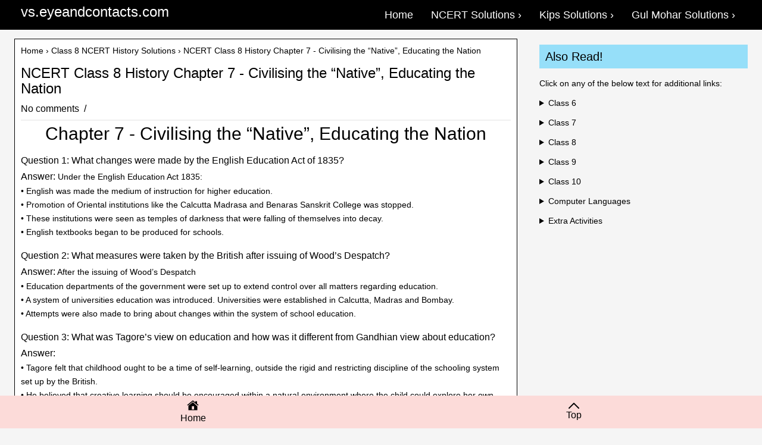

--- FILE ---
content_type: text/html; charset=UTF-8
request_url: https://vs.eyeandcontacts.com/2022/01/ncert-class-8-history-chapter-7.html
body_size: 14613
content:
<!DOCTYPE html>
<!-- This file, related code, assets, styling and indicia are copyright of vs.eyeandcontacts.com. Unauthorised reproduction in whole or in part is strictly prohibited. All rights reserved. --><html class='v2' dir='ltr' lang='en-US' xmlns='http://www.w3.org/1999/xhtml' xmlns:b='http://www.google.com/2005/gml/b' xmlns:data='http://www.google.com/2005/gml/data' xmlns:expr='http://www.google.com/2005/gml/expr'>
<head>
<link href='https://www.blogger.com/static/v1/widgets/4128112664-css_bundle_v2.css' rel='stylesheet' type='text/css'/>
<script async='async' nonce='BVLqPVzeLaCyh9T9Z1lJsw' src='https://fundingchoicesmessages.google.com/i/pub-1466309665338255?ers=1'></script><script nonce='BVLqPVzeLaCyh9T9Z1lJsw'>(function() {function signalGooglefcPresent() {if (!window.frames['googlefcPresent']) {if (document.body) {const iframe = document.createElement('iframe'); iframe.style = 'width: 0; height: 0; border: none; z-index: -1000; left: -1000px; top: -1000px;'; iframe.style.display = 'none'; iframe.name = 'googlefcPresent'; document.body.appendChild(iframe);} else {setTimeout(signalGooglefcPresent, 0);}}}signalGooglefcPresent();})();</script>
<meta content='width' name='MobileOptimized'/>
<link href='https://analytics.google.com/' rel='dns-prefetch'/>
<link href='https://fonts.googleapis.com/' rel='dns-prefetch'/>
<!-- Google Tag Manager -->
<script nonce='9DxxVwaR5Se00WGFRGE0Bndv5vXgSV'>(function(w,d,s,l,i){w[l]=w[l]||[];w[l].push({'gtm.start':
new Date().getTime(),event:'gtm.js'});var f=d.getElementsByTagName(s)[0],
j=d.createElement(s),dl=l!='dataLayer'?'&l='+l:'';j.async=true;j.src=
'https://www.googletagmanager.com/gtm.js?id='+i+dl;f.parentNode.insertBefore(j,f);
})(window,document,'script','dataLayer','GTM-MG799XB');</script>
<!-- End Google Tag Manager -->
<!-- Global site tag (gtag.js) - Google Analytics -->
<script async='async' src='https://www.googletagmanager.com/gtag/js?id=G-2TPTZN0YWP'></script>
<script nonce='kMCU8MCoSu3WYbRgxk0DxtvEqMwmbW'>
  window.dataLayer = window.dataLayer || [];
  function gtag(){dataLayer.push(arguments);}
  gtag('js', new Date());

  gtag('config', 'G-2TPTZN0YWP');
</script>
<title>NCERT Class 8 History Chapter 7 - Civilising the &#8220;Native&#8221;, Educating the Nation - vs.eyeandcontacts.com</title>
<script async='async' crossorigin='anonymous' src='https://pagead2.googlesyndication.com/pagead/js/adsbygoogle.js?client=ca-pub-1466309665338255'></script>
<meta content='b266a301f8618f8ad33bb001295fc79d' name='p:domain_verify'/>
<meta charset='UTF-8'/>
<meta content='width=device-width, initial-scale=1.0' name='viewport'/>
<meta content='text/html; charset=UTF-8' http-equiv='Content-Type'/>
<meta content='blogger' name='generator'/>
<link href='https://vs.eyeandcontacts.com/favicon.ico' rel='icon' type='image/x-icon'/>
<link href='https://vs.eyeandcontacts.com/2022/01/ncert-class-8-history-chapter-7.html' rel='canonical'/>
<link rel="alternate" type="application/atom+xml" title="vs.eyeandcontacts.com - Atom" href="https://vs.eyeandcontacts.com/feeds/posts/default" />
<link rel="alternate" type="application/rss+xml" title="vs.eyeandcontacts.com - RSS" href="https://vs.eyeandcontacts.com/feeds/posts/default?alt=rss" />
<link rel="service.post" type="application/atom+xml" title="vs.eyeandcontacts.com - Atom" href="https://www.blogger.com/feeds/8998972363429020463/posts/default" />

<link rel="alternate" type="application/atom+xml" title="vs.eyeandcontacts.com - Atom" href="https://vs.eyeandcontacts.com/feeds/9038712185563060702/comments/default" />
<!--Can't find substitution for tag [blog.ieCssRetrofitLinks]-->
<meta content='https://vs.eyeandcontacts.com/2022/01/ncert-class-8-history-chapter-7.html' property='og:url'/>
<meta content='NCERT Class 8 History Chapter 7 - Civilising the “Native”, Educating the Nation' property='og:title'/>
<meta content='vs.eyeandcontacts.com is an e-learning platform where one can acquire knowledge in various fields and get solutions to various subjects!' property='og:description'/>
<link href='https://blogger.googleusercontent.com/img/b/R29vZ2xl/AVvXsEji2aa1W00YNXb5r8i_POdDgWIFRn5mpSJbGUae1eJXtjETbd41uR8CQL7u5kuffD-bGGT2CTHDFtxMVELF92GPQFLAYNfJNh_2FynS0G-qc5aS9kExIrK-sXTNGm3XmFUUUHPwX0I3vB6MCkkpsdB-kUzOUiW-nN2EXzsuKudR5TlF4BX5LM1GfWHIbg/s1600/Logo%20VS.png' rel='apple-touch-icon-precomposed'/>
<link href='https://blogger.googleusercontent.com/img/b/R29vZ2xl/AVvXsEji2aa1W00YNXb5r8i_POdDgWIFRn5mpSJbGUae1eJXtjETbd41uR8CQL7u5kuffD-bGGT2CTHDFtxMVELF92GPQFLAYNfJNh_2FynS0G-qc5aS9kExIrK-sXTNGm3XmFUUUHPwX0I3vB6MCkkpsdB-kUzOUiW-nN2EXzsuKudR5TlF4BX5LM1GfWHIbg/s1600/Logo%20VS.png' rel='apple-touch-startup-image'/>
<meta content='yes' name='apple-mobile-web-app-capable'/>
<meta content='yes' name='mobile-web-app-capable'/>
<meta content='#96dff9' name='apple-mobile-web-app-status-bar-style'/>
<meta content='true' name='HandheldFriendly'/>
<meta content='#96dff9' name='theme-color'/>
<meta content='vs.eyeandcontacts.com' name='Author'/>
<meta content='Blogger' name='generator'/>
<meta content='index,follow' name='googlebot'/>
<meta content='website' property='og:type'/>
<meta content='https://blogger.googleusercontent.com/img/b/R29vZ2xl/AVvXsEji2aa1W00YNXb5r8i_POdDgWIFRn5mpSJbGUae1eJXtjETbd41uR8CQL7u5kuffD-bGGT2CTHDFtxMVELF92GPQFLAYNfJNh_2FynS0G-qc5aS9kExIrK-sXTNGm3XmFUUUHPwX0I3vB6MCkkpsdB-kUzOUiW-nN2EXzsuKudR5TlF4BX5LM1GfWHIbg/s1600/Logo%20VS.png' property='og:image'/>
<style id='page-skin-1' type='text/css'><!--
body{-webkit-user-select:none;-ms-user-select:none;user-select:none;background:#f5f5f5;color:#000;font:normal normal 14px Arial;line-height:1.4;margin:0;padding:0}a:link,a:visited{color:#000;text-decoration:none;outline:0}a:hover{color:#ff8400;text-decoration:none;outline:0}a img{border-width:0}a:focus{outline:1px dotted black;}#body-wrapper{margin:0;padding:50px 0 0 0;background:#f5f5f5}.section,.widget{margin:0;padding:0;line-height:1.4}.widget li,.widget ul{margin:0;padding:0;line-height:1.3}h1{font:normal normal 40px Arial}h2{font:normal normal 30px Arial}h3{font:normal normal 20px Arial}h4{font:normal normal 16px Arial}h5{font:normal normal 14px Arial}h6{font:normal normal 12px Arial}h1,h2,h3,h4,h5,h6{margin-bottom:16px;line-height:1}
/* Outer-Wrapper----------------------------------------------- */
#main-wrapper,#rsidebar-wrapper{margin:0;padding:0;word-wrap:break-word;overflow:hidden}#outer-wrapper{width:1262px;margin:0 auto;padding:0;text-align:left}#content-wrapper:after,#content-wrapper:before{content:" ";display:table}#content-wrapper:after{clear:both}#content-wrapper{padding:15px;overflow:hidden}#main-wrapper{width:845px;float:left}#rsidebar-wrapper{width:350px;float:right}
/* Header-----------------------------------------------*/
#header-wrapper{margin:10px;padding:25px;color:#fff;}#header-inner{background-position:center;margin-left:auto;margin-right:auto}#headerbleft h1{color:#fff;margin:0;padding:0;font:24px/1 Arial}#headerbleft h1 a,#headerbleft h1 a:visited{color:#fff;text-decoration:none}
/* Posts-----------------------------------------------*/
.post,.about a,.readmore a{border:1px solid #000}h2.date-header{margin:1.5em 0 .5em;display:none}.post{margin-bottom:15px;background:#fff;padding:10px}.post-title{color:#000;margin:0 0 10px;padding:0;font-family:Arial;line-height:1.1;font-size:clamp(1.5rem, 1vw, 1rem)}.post-title a,.post-title a:visited,.post-title strong{display:block;text-decoration:none;color:#000}.meta_author a:hover,.meta_categories a:hover,.meta_comments a:hover,.meta_date a:hover,.post-title a:hover,.post-title strong{color:#ff8400;text-decoration:none}.post-body{margin:0;padding:0;line-height:1.7;overflow:hidden}.post-body a{color:#4287f5;transition:.2s ease-in}.post-body a:hover{color:#ff8400;transition:.2s ease-out}.post-footer{margin:5px 0}.comment-link{margin-left:0}.post-body img{padding:3px}.postmeta-primary{line-height:1.384;font-family:Arial;font-size:clamp(1rem, 1.5vw, 1rem)}.meta_author,.meta_categories,.meta_comments,.meta_date{padding:0}.meta_author:after,.meta_categories:after,.meta_comments:after,.meta_date:after{content:"/";display:inline-block;position:relative;padding:0 .25em}.readmore a{margin-bottom:5px;float:right;font-family:Arial;color:#000;padding:6px 12px;display:inline-block;text-decoration:none;text-transform:capitalize}.about a:hover,.readmore a:hover{color:#ff8400;text-decoration:none;border:1px solid #ff8400}
/* Sidebar Content----------------------------------------------- */
.sidebarpbt{color:#000}.sidebarpbt a{color:#000;transition:.2s ease-in}.sidebarpbt a:hover{color:#ff8400;padding:0 0 0 5px;transition:.2s ease-out}.sidebarpbt h2,h3.widgettitle{padding:10px;color:#000;font-size:20px;font-family:Arial;font-weight:400;text-decoration:none;text-transform:capitalize;background:#96dff9}.sidebarpbt .widget{padding:0;color:#000}.main .widget{margin:0 0 5px;padding:0 0 2px}.main .Blog{border-bottom-width:0}.widget-container{list-style:none;margin:0 0 50px;padding:0;color:#fff}
/* FOOTER ----------------------------------------------- */
#footer-container{background:#d0e3ff}#footer{width:90%;margin:0 auto;padding:10px 0}#copyrights{color:#000;float:none;text-align:center;margin:0 0 6px}#footer-widgets-container{background:#d0e3ff;padding:20px}#footer-widgets{width:960px;margin:0 auto}.footer-widget-box{width:310px;float:left;margin-right:15px}.footer-widget-box-last{margin-right:0}#footer-widgets .widget-container{color:#fff;border:none;padding:0;background:0 0}#footer-widgets .widget-container a{color:#000;text-decoration:none;transition:.2s ease-out}#footer-widgets .widget-container a:hover{color:#2a00f7;padding:0 0 0 5px;transition:.2s ease-out}#footer-widgets h2{margin:0 0 10px;padding:9px 0 9px 10px;color:#000;border:2px dashed #000;font-size:16px;line-height:16px;font-family:Arial;font-weight:400;text-decoration:none;text-transform:capitalize}.footersec .widget{margin:0 0 15px;padding:0;color:#000}
/* Comments----------------------------------------------- */
#comments{margin-bottom:15px;border:1px solid #000;background:#fff;padding:10px}#comments h4{font-size:125%;font-weight:700;margin:1em 0}.deleted-comment{font-style:italic;color:gray}#blog-pager-newer-link{float:left}#blog-pager-older-link{float:right}#blog-pager{text-align:center}.feed-links{clear:both;line-height:2.5}
/* Profile ----------------------------------------------- */
.breadcrumb-bwrap{font-size:100%;line-height:1.4;margin-bottom:15px}
.post-iconspbt{margin:5px 0 0 0;padding:0;}
.post-locationpbt{margin:5px 0;padding:0;}
#navbar-iframe{height:0;visibility:hidden;display:none;}
.clearfix:after{content:'\0020';display:block;height:0;clear:both;visibility:hidden;overflow:hidden;}
#container,#headerbleft,#main,#main-fullwidth,#footer,.clearfix{display:block;}
.clear{clear:both;}
h1 img,h2 img,h3 img,h4 img,h5 img,h6 img{margin:0;}
table{margin-bottom:20px;width:100%;}
th{font-weight:bold;}
thead th{background:#c3d9ff;}
th,td,caption{padding:4px 10px 4px 5px;}
tr.even td{background:#e5ecf9;}
tfoot{font-style:italic;}
caption{background:#eee;}
li ul,li ol{margin:0;}
ul,ol{margin:0;padding-left:20px;}
ul{list-style-type:disc;}
ol{list-style-type:decimal;}
dl{margin:0 0 20px 0;}
dl dt{font-weight:bold;}
dd{margin-left:20px;}
blockquote{font-size:1.4em;width:60%;margin:50px auto;font-style:italic;color:#555;padding:1.2em 30px 1.2em 75px;border-left:8px solid #78c0a8;line-height:1.6;position:relative;background:#ededed}blockquote::before{font-family:Arial;content:"\201C";color:#78c0a8;font-size:4em;position:absolute;left:10px;top:-10px}blockquote::after{content:""}blockquote span{display:block;color:#333;font-style:normal;font-weight:700;margin-top:1em}
pre{margin:20px 0;white-space:pre;}
pre,code,tt{font:13px 'andale mono','lucida console',monospace;line-height:1.384;}
#search{overflow:hidden;}
.tabs-widget{list-style:none;list-style-type:none;margin:0 0 10px 0;padding:0;height:26px;}
.tabs-widget li{list-style:none;list-style-type:none;margin:0 0 0 4px;padding:0;float:left;}
.tabs-widget li:first-child{margin:0;}
.tabs-widget li a{color:#FFFFFF;padding:6px 16px;font-family:Arial;font-weight:bold;display:block;text-decoration:none;font-size:12px;line-height:12px;border:1px solid #4685C6;}
.tabs-widget li a.tabs-widget-current,.tabs-widget li a:hover{color:#fff;border:1px solid #e69c08}.tabviewsection{margin-top:10px;margin-bottom:10px}
#crosscol-wrapper{display:none;}
.tabviewsection .PopularPosts .widget-content ul li{margin:0!important;}
#search #s{font-family:inherit;}
.tabs-widget li a:hover,.tabs-widget li a.tabs-widget-current{text-decoration:none;}
div.span-1,div.span-2,div.span-3,div.span-4,div.span-5,div.span-6,div.span-7,div.span-8,div.span-9,div.span-10,div.span-11,div.span-12,div.span-13,div.span-14,div.span-15,div.span-16,div.span-17,div.span-18,div.span-19,div.span-20,div.span-21,div.span-22,div.span-23,div.span-24{float:left;margin-right:10px;}
.span-1{width:30px}.span-2{width:70px}.span-3{width:110px}.span-4{width:150px}.span-5{width:190px}.span-6{width:230px}.span-7{width:270px}.span-8{width:310px}.span-9{width:350px}.span-10{width:390px}.span-11{width:430px}.span-12{width:470px}.span-13{width:510px}.span-14{width:550px}.span-15{width:590px}.span-16{width:630px}.span-17{width:670px}.span-18{width:710px}.span-19{width:750px}.span-20{width:790px}.span-21{width:830px}.span-22{width:870px}.span-23{width:910px}.span-24,div.span-24{width:1000px;margin:0}input.span-1,textarea.span-1,input.span-2,textarea.span-2,input.span-3,textarea.span-3,input.span-4,textarea.span-4,input.span-5,textarea.span-5,input.span-6,textarea.span-6,input.span-7,textarea.span-7,input.span-8,textarea.span-8,input.span-9,textarea.span-9,input.span-10,textarea.span-10,input.span-11,textarea.span-11,input.span-12,textarea.span-12,input.span-13,textarea.span-13,input.span-14,textarea.span-14,input.span-15,textarea.span-15,input.span-16,textarea.span-16,input.span-17,textarea.span-17,input.span-18,textarea.span-18,input.span-19,textarea.span-19,input.span-20,textarea.span-20,input.span-21,textarea.span-21,input.span-22,textarea.span-22,input.span-23,textarea.span-23,input.span-24,textarea.span-24{border-left-width:1px!important;border-right-width:1px!important;padding-left:5px!important;padding-right:5px!important}input.span-1,textarea.span-1{width:18px!important}input.span-2,textarea.span-2{width:58px!important}input.span-3,textarea.span-3{width:98px!important}input.span-4,textarea.span-4{width:138px!important}input.span-5,textarea.span-5{width:178px!important}input.span-6,textarea.span-6{width:218px!important}input.span-7,textarea.span-7{width:258px!important}input.span-8,textarea.span-8{width:298px!important}input.span-9,textarea.span-9{width:338px!important}input.span-10,textarea.span-10{width:378px!important}input.span-11,textarea.span-11{width:418px!important}input.span-12,textarea.span-12{width:458px!important}input.span-13,textarea.span-13{width:498px!important}input.span-14,textarea.span-14{width:538px!important}input.span-15,textarea.span-15{width:578px!important}input.span-16,textarea.span-16{width:618px!important}input.span-17,textarea.span-17{width:658px!important}input.span-18,textarea.span-18{width:698px!important}input.span-19,textarea.span-19{width:738px!important}input.span-20,textarea.span-20{width:778px!important}input.span-21,textarea.span-21{width:818px!important}input.span-22,textarea.span-22{width:858px!important}input.span-23,textarea.span-23{width:898px!important}input.span-24,textarea.span-24{width:938px!important}.last{margin-right:0;padding-right:0;}
.last,div.last{margin-right:0;}
embed,img,object,video{max-width:100%;}
@media only screen and (max-width: 1200px) {
*,*:before,*:after{-moz-box-sizing:border-box;-webkit-box-sizing:border-box;box-sizing:border-box;}
#body-wrapper{background:none;padding:50px 0 0 0;}
#outer-wrapper{width:100%;padding:0;margin:0;}
#header-wrapper{color:#fff;padding:10px;margin:0;height:auto;}
#headerbleft{width:100%;padding:10px 0;margin:0;float:none;text-align:left;}
#headerbleft a img{margin:0 auto;padding:0 !important;}
#headerbright .widget{float:none;padding:0 !important;}
#content-wrapper{width:100%;margin:0;padding:10px;background-image:none;}
#main-wrapper{width:100%;padding:0 0 20px 0;margin:0;float:none;}
#sidebar-wrapper{width:100%;padding:0 0 20px 0;margin:0;float:none;}
#lsidebar-wrapper{width:100%;padding:0 0 20px 0;margin:0;float:none;}
#rsidebar-wrapper{width:100%;padding:0 0 20px 0;margin:0;float:none;}
#top-social-profiles{float:none;width:100%;display:block;text-align:center;height:auto;}
#topsearch{float:none;margin:10px 10px 0 10px;padding:0;}
.fp-slider,#fb-root{display:none;}
#footer{width:auto;height:auto;}
#footer-widgets{width:100%;}
.footer-widget-box{width:100%;float:none;padding:10px;margin:0;}
#header-wrapper img{height:auto;}
.post-body img{height:auto;}
#copyrights,#credits{width:100%;padding:5px 0;margin:0;display:block;float:none;text-align:center;height:auto;}
div.span-1,div.span-2,div.span-3,div.span-4,div.span-5,div.span-6,div.span-7,div.span-8,div.span-9,div.span-10,div.span-11,div.span-12,div.span-13,div.span-14,div.span-15,div.span-16,div.span-17,div.span-18,div.span-19,div.span-20,div.span-21,div.span-22,div.span-23,div.span-24{float:none;margin:0;}
.span-1,.span-2,.span-3,.span-4,.span-5,.span-6,.span-7,.span-8,.span-9,.span-10,.span-11,.span-12,.span-13,.span-14,.span-15,.span-16,.span-17,.span-18,.span-19,.span-20,.span-21,.span-22,.span-23,.span-24,div.span-24{width:100%;margin:0;padding:0;}
.last,div.last{margin:0;padding:0;}
}
@media only screen and (max-width: 320px) {
.tabs-widget{height:52px;}}
.noscript-popup{position:fixed;top:0;left:0;width:100%;background-color:rgba(0, 0, 0, 0.8);color:#fff;display:flex;justify-content:center;align-items:center;font-size:1.5em;z-index:999;height:100%;}.noscript-popup p{padding:25px;text-align:center;background: rgba(0, 0, 0, 0.5);border-radius: 20px;}
nav{z-index:99999;width:100%;background:#000;top:0;position:fixed}nav .wrapper{position:relative;padding:0 30px 0 0;height:50px;margin:auto;display:flex;align-items:center;justify-content:space-between}.wrapper .nav-links{display:inline-flex}.nav-links li{list-style:none}.nav-links li main{color:#fff;text-decoration:none;font-size:18px;padding:15px;cursor:pointer}
.nav-links li a{color:#fff;text-decoration:none;font-size:18px;padding:15px;cursor:pointer}
.nav-links li main:hover{color:#96dff9}.nav-links .mobile-item{display:none}.nav-links .drop-menu{position:absolute;background:#242526;width:180px;line-height:45px;top:85px;opacity:0;visibility:hidden}.nav-links li:hover .drop-menu,.nav-links li:hover .mega-box{transition:all .3s ease;top:50px;opacity:1;visibility:visible;z-index:9999}.drop-menu li a{display:block;padding:0 0 0 15px;border-radius:0}.mega-box{position:absolute;left:0;width:100%;padding:0 30px;top:85px;opacity:0;visibility:hidden}.mega-box .content{background:#242526;padding:25px 20px;display:flex;width:90%;justify-content:space-between}a,img{-webkit-user-drag:none;-khtml-user-drag:none;-moz-user-drag:none;-o-user-drag:none;user-drag:none}.mega-box .content .row{width:calc(25% - 30px);line-height:45px}.content .row img{width:100%;height:100%;object-fit:cover}.content .row header{color:#fff000;font-size:20px}.content .row .mega-links{margin-left:-40px;border-left:1px solid rgba(255,255,255,.3)}.row .mega-links li{padding:0 20px}.row .mega-links li a{padding:0;padding:0 20px;color:#ffffff;font-size:18px;display:block}.row .mega-links li a:hover{color:#96dff9}.wrapper .btn{color:#fff;font-size:20px;cursor:pointer;display:none}.wrapper .btn.close-btn{position:absolute;right:30px;top:10px}@media screen and (max-width:970px){.wrapper .btn{display:block}.wrapper .nav-links{position:fixed;height:100vh;width:90%;max-width:350px;z-index:9999;top:0;left:-100%;background:#242526;display:block;padding:50px 10px;line-height:50px;overflow-y:auto;transition:all .3s ease}#menu-btn:checked~.nav-links{left:0}#menu-btn:checked~.btn.menu-btn{display:none}#close-btn:checked~.btn.menu-btn{display:block}.nav-links li{margin:15px 10px}.nav-links li a{padding:0 20px;display:block;font-size:20px}.nav-links .drop-menu{position:static;opacity:1;top:65px;visibility:visible;padding-left:20px;width:100%;max-height:0;overflow:hidden;transition:all .3s ease}#gulmohar:checked~.drop-menu,#ncert:checked~.drop-menu,#showMega:checked~.mega-box{max-height:100%}.nav-links .desktop-item{display:none}.nav-links .mobile-item{display:block;color:#f2f2f2;font-size:20px;padding-left:20px;cursor:pointer;border-radius:5px;transition:all .3s ease}.nav-links .mobile-item:hover{background:#3a3b3c}.drop-menu li{margin:0}.drop-menu li a{border-radius:5px;font-size:18px}.mega-box{position:static;top:65px;opacity:1;visibility:visible;padding:0 20px;max-height:0;overflow:hidden;transition:all .3s ease}.mega-box .content{flex-direction:column;padding:20px 20px 0 20px}.mega-box .content .row{width:100%;margin-bottom:15px;border-top:1px solid rgba(255,255,255,.3)}.mega-box .content .row:nth-child(1){border-top:0}.content .row .mega-links{border-left:0;padding-left:15px}.row .mega-links li{margin:0}.content .row header{font-size:19px}}nav input{display:none}.nav-arrow::after{content:"\203A"}@media screen and (prefers-reduced-motion:no-preference){html{scroll-behavior:smooth}}
.element{position: sticky;bottom: 0;width: 100%;height: 55px;background-color: #fcdbd9;display: flex;overflow-x: auto;z-index:999}.element__link {display: flex;flex-direction: column;align-items: center;justify-content: center;flex-grow: 1;white-space: nowrap;font-size: 16px;color: #000;text-decoration: none;}.element__link:hover {cursor:pointer}
img{pointer-events: none}
.NewContainer{height:200px;width:100%;padding:50px 40px 0px 40px;}
.about a{margin-bottom:5px;float:left;font-family:Arial;color:#000;padding:6px 12px;display:inline-block;text-decoration:none;text-transform:capitalize}
.status-msg-wrap {font-size: 1em;width: 100%;margin: 10px auto;position: relative;}.status-msg-border {width: 100%;position: relative}.status-msg-body {text-align: left;padding: 10px;width: 100%;position: absolute;background:transparent;}.status-msg-bg {width: 100%;position: relative;padding:10px;}.status-msg-hidden {visibility: hidden;padding: .3em 0}.status-msg-wrap a {text-decoration: underline;padding:0}

--></style>
<!--[if lte IE 8]> <style type='text/css'> #search{background-position:99% 20%;height:16px;} .fp-slider {height:300px;} .fp-nav {display:none;} </style> <![endif]-->
<include expiration='7d' path='*.css'></include>
<include expiration='7d' path='*.js'></include>
<include expiration='3d' path='*.gif'></include>
<include expiration='3d' path='*.jpeg'></include>
<include expiration='3d' path='*.jpg'></include>
<include expiration='3d' path='*.png'></include>
<!-- New code for <meta content='thu, 30 jun 2022 00:00:00 GMT' http-equiv='expires'/> -->
<meta content='max-age=0' http-equiv='cache-control'/>
<meta content='no-cache' http-equiv='cache-control'/>
<meta content='0' http-equiv='expires'/>
<meta content='Tue, 31 Dec 2024 0:00:00 GMT' http-equiv='expires'/>
<meta content='no-cache' http-equiv='pragma'/>
<!-- New code ends -->
<meta content='ca-host-pub-1466309665338255' name='google-adsense-platform-account'/>
<meta content='blogspot.com' name='google-adsense-platform-domain'/>
<link href='https://www.blogger.com/dyn-css/authorization.css?targetBlogID=8998972363429020463&amp;zx=2a3e1965-9c73-46c2-b2f5-288540157ae0' media='none' onload='if(media!=&#39;all&#39;)media=&#39;all&#39;' rel='stylesheet'/><noscript><link href='https://www.blogger.com/dyn-css/authorization.css?targetBlogID=8998972363429020463&amp;zx=2a3e1965-9c73-46c2-b2f5-288540157ae0' rel='stylesheet'/></noscript>
<meta name='google-adsense-platform-account' content='ca-host-pub-1556223355139109'/>
<meta name='google-adsense-platform-domain' content='blogspot.com'/>

<script async src="https://pagead2.googlesyndication.com/pagead/js/adsbygoogle.js?client=ca-pub-1466309665338255&host=ca-host-pub-1556223355139109" crossorigin="anonymous"></script>

<!-- data-ad-client=ca-pub-1466309665338255 -->

<link rel="stylesheet" href="https://fonts.googleapis.com/css2?display=swap&family=Roboto"></head>
<body>
<!-- Google Tag Manager (noscript) -->
<noscript><iframe height='0' src='https://www.googletagmanager.com/ns.html?id=GTM-MG799XB' style='display:none;visibility:hidden' width='0'></iframe></noscript>
<!-- End Google Tag Manager (noscript) -->
<noscript><div class='noscript-popup'><p>Your Javascript is disabled!<br/>It looks like JavaScript is off. Flip that switch to bring the site to life!</p></div></noscript>
<script>
//<![CDATA[
document.addEventListener("keydown",function(e){e.ctrlKey&&67==e.which&&e.preventDefault(),e.ctrlKey&&86==e.which&&e.preventDefault(),e.ctrlKey&&73==e.which&&e.preventDefault(),e.ctrlKey&&80==e.which&&e.preventDefault(),e.ctrlKey&&82==e.which&&e.preventDefault(),e.ctrlKey&&85==e.which&&e.preventDefault(),e.ctrlKey&&86==e.which&&e.preventDefault()});

document.addEventListener("contextmenu",e=>{e.preventDefault()});
//]]>
</script>
<nav>
<div class='wrapper'>
<div id='header-wrapper'>
<div class='header section' id='headerbleft' name='Header'><div class='widget Header' data-version='1' id='Header1'>
<div id='header-inner'>
<div class='titlewrapper'>
<h1 class='title'>
<a href='https://vs.eyeandcontacts.com/'>vs.eyeandcontacts.com</a>
</h1>
</div>
<div class='descriptionwrapper'>
<p class='description'><span>
</span></p>
</div>
</div>
</div></div>
<div style='clear:both;'></div>
</div>
<input id='menu-btn' name='slider' type='radio'/><input id='close-btn' name='slider' type='radio'/><ul class='nav-links'><label class='btn close-btn' for='close-btn'>&#215;</label>
<li><main href='https://vs.eyeandcontacts.com/'>Home</main></li>
<li><main class='desktop-item'>NCERT Solutions&#160;<span class='nav-arrow'></span></main>
<input id='ncert' type='checkbox'/>
<label class='mobile-item' for='ncert'>NCERT Solutions&#160;<span class='nav-arrow'></span></label>
<ul class='drop-menu'><li><a href='/2022/05/class-6-solutions.html'>Class 6</a></li><li><a href='#'>Class 7</a></li><li><a href='#'>Class 8</a></li><li><a href='/2022/06/class-9-solutions.html'>Class 9</a></li><li><a href='#'>Class 10</a></li></ul></li><li><main class='desktop-item'>Kips Solutions&#160;<span class='nav-arrow'></span></main><input id='showMega' type='checkbox'/><label class='mobile-item' for='showMega'>Kips Solutions&#160;<span class='nav-arrow'></span></label><div class='mega-box'><div class='content'><div class='row'><header>IT Beans</header><ul class='mega-links'><li><a href='/2021/11/kips-class-6-computer-solutions.html'>Class 6</a></li><li><a href='/2021/03/kips-class-7-computer-solutions.html'>Class 7</a></li><li><a href='/2022/05/kips-class-8-it-beans-solutions.html'>Class 8</a></li></ul></div><div class='row'><header>Cyber Beans</header><ul class='mega-links'><li><a href='/2022/04/kips-class-6-cyber-beans-solutions.html'>Class 6</a></li><li><a href='/2022/04/kips-class-7-cyber-beans-solutions.html'>Class 7</a></li><li><a href='/2022/06/kips-class-8-cyber-beans-solutions.html'>Class 8</a></li></ul></div><div class='row'><header>Cyber Apps</header><ul class='mega-links'><li><a href='/2022/05/kips-class-6-cyber-apps-solutions.html'>Class 6</a></li><li><a href='/2022/04/kips-class-7-cyber-apps-solutions.html'>Class 7</a></li><li></li></ul></div><div class='row'><header>Artificial Intelligence</header><ul class='mega-links'><li><a href='/2021/06/kips-class-8-artificial-intelligence.html'>Class 8</a></li><li><a href='/2021/06/kips-class-9-artificial-intelligence.html'>Class 9</a></li><li><a href='/2021/06/kips-class-10-artificial-intelligence.html'>Class 10</a></li></ul></div></div></div></li><li><main class='desktop-item'>Gul Mohar Solutions&#160;<span class='nav-arrow'></span></main>
<input id='gulmohar' type='checkbox'/><label class='mobile-item' for='gulmohar'>Gul Mohar Solutions&#160;<span class='nav-arrow'></span></label><ul class='drop-menu'><li><a href='/2021/11/gul-mohar-english-class-6-solutions.html'>Class 6</a></li><li><a href='/2021/06/gul-mohar-english-class-7-solutions.html'>Class 7</a></li><li><a href='/2021/06/gul-mohar-english-class-8-solutions.html'>Class 8</a></li></ul></li></ul><label class='btn menu-btn' for='menu-btn'><span>&#8801;</span></label></div></nav>
<div id='body-wrapper'>
<div id='outer-wrapper'>
<div style='clear:both;'></div>
<div style='clear:both;'></div>
<div id='content-wrapper'>
<div id='crosscol-wrapper' style='text-align:center'>
<div class='crosscol no-items section' id='crosscol'></div>
</div>
<noscript><style>body{overflow:hidden;}</style></noscript>
<div id='main-wrapper'>
<div class='sitecontentarea section' id='sitecontentarea' name='Blog'><div class='widget Blog' data-version='1' id='Blog1'>
<div class='blog-posts hfeed'>

          <div class="date-outer">
        

          <div class="date-posts">
        
<div class='post-outer'>
<meta content='summary_large_image' name='twitter:card'/>
<meta content='@EducationWithVS' name='twitter:site'/>
<meta content='NCERT Class 8 History Chapter 7 - Civilising the “Native”, Educating the Nation' name='twitter:title'/>
<meta content='Chapter 7 - Civilising the “Native”, Educating the Nation Question 1: What changes were made by the English Education Act of 1835? Answer:  ...' name='twitter:description'/>
<meta content='blogger.googleusercontent.com/img/b/R29vZ2xl/AVvXsEji2aa1W00YNXb5r8i_POdDgWIFRn5mpSJbGUae1eJXtjETbd41uR8CQL7u5kuffD-bGGT2CTHDFtxMVELF92GPQFLAYNfJNh_2FynS0G-qc5aS9kExIrK-sXTNGm3XmFUUUHPwX0I3vB6MCkkpsdB-kUzOUiW-nN2EXzsuKudR5TlF4BX5LM1GfWHIbg/s1600/Logo%20VS.png' name='twitter:image:src'/>
<div class='wrapfullpost'>
<div class='post hentry'>
<a name='9038712185563060702'></a>
<div class='breadcrumb-bwrap'>
<a href='https://vs.eyeandcontacts.com/'>Home</a> &#8250;
<a href='https://vs.eyeandcontacts.com/search/label/Class%208%20NCERT%20History%20Solutions' rel='tag'>Class 8 NCERT History Solutions</a>
 &#8250; 
NCERT Class 8 History Chapter 7 - Civilising the &#8220;Native&#8221;, Educating the Nation
</div>
<h2 class='post-title entry-title' itemprop='headline'>
<a href='https://vs.eyeandcontacts.com/2022/01/ncert-class-8-history-chapter-7.html'>NCERT Class 8 History Chapter 7 - Civilising the &#8220;Native&#8221;, Educating the Nation</a>
</h2>
<div class='post-header-line-1'></div>
<div class='postmeta-primary'>
<span class='meta_comments'>
<a class='comment-link' href='https://vs.eyeandcontacts.com/2022/01/ncert-class-8-history-chapter-7.html#comment-form' onclick=''>
No comments
</a>
</span>
</div>
<hr style='border:1px #f0f0f0 solid;'/>
<div class='post-body entry-content' id='post-body-9038712185563060702'>
<h2 style="text-align: center;">Chapter 7 - Civilising the &#8220;Native&#8221;, Educating the Nation<br /></h2><p><span style="font-size: medium;">Question 1: What changes were made by the English Education Act of 1835?<br />Answer:</span> Under the English Education Act 1835:<br />&#8226; English was made the medium of instruction for higher education.<br />&#8226; Promotion of Oriental institutions like the Calcutta Madrasa and Benaras Sanskrit College was stopped.<br />&#8226; These institutions were seen as temples of darkness that were falling of themselves into decay.<br />&#8226; English textbooks began to be produced for schools.</p><p><span style="font-size: medium;">Question 2: What measures were taken by the British after issuing of Wood&#8217;s Despatch?<br />Answer:</span> After the issuing of Wood&#8217;s Despatch<br />&#8226; Education departments of the government were set up to extend control over all matters regarding education.<br />&#8226; A system of universities education was introduced. Universities were established in Calcutta, Madras and Bombay.<br />&#8226; Attempts were also made to bring about changes within the system of school education.</p><p><span style="font-size: medium;">Question 3: What was Tagore&#8217;s view on education and how was it different from Gandhian view about education?<br />Answer:</span><br />&#8226; Tagore felt that childhood ought to be a time of self-learning, outside the rigid and restricting discipline of the schooling system set up by the British.<br />&#8226; He believed that creative learning should be encouraged within a natural environment where the child could explore her own thoughts and desires.<br />&#8226; However, his views were different from Gandhiji in several aspects. Gandhiji was highly critical of western civilisation and its worship of machines and technology whereas Tagore wanted to combine the elements of science and technology along with art, music and dance.</p><p><span style="font-size: medium;">Question 4: Describe Tagore&#8217;s abode of peace in brief.<br />Answer:</span> Santiniketan - Tagore&#8217;s abode of peace was established in 1901.<br />&#8226; During his childhood Tagore found his school like a prison - suffocating and oppressive. The experience of his school days shaped his ideas of education.<br />&#8226; So, he chose to set up his school within a natural environment, 100 kilometres away from Calcutta where children could cultivate their natural creativity living in harmony with nature.</p><p><span style="font-size: medium;">Question 5: Why did William Jones feel the need to study Indian history, philosophy and law?<br />Answer:</span><br />&#8226; William Jones came to represent a particular attitude towards India. He shared a deep respect for ancient cultures, both of India and of the West.<br />&#8226; Jones and Colebrooke felt that India had attained its glory in the ancient past. It declined later on. In order to understand India, it was necessary to discover the sacred and legal texts produced in the past.<br />&#8226; These texts would reveal the ideas and laws of Hindus and Muslims and would form the basis of future development.<br />&#8226; Jones and Colebrooke believed that their project would help the British learn from Indian culture. Indians would also rediscover their own heritage.<br />&#8226; In this way the British would become guardians and masters of Indian culture.</p><p><span style="font-size: medium;">Question 6: Why did James Mill and Thomas Macaulay think that European education was essential in India?<br />Answer:</span><br />&#8226; James Mill and Thomas Macaulay felt that knowledge of the East was full of errors and unscientific thought.<br />&#8226; The knowledge of English would allow Indians to read some of the finest literature the world had produced.<br />&#8226; They also felt that the aim of education should be to teach what was useful and practical.<br />&#8226; So Indians should be made familiar with the scientific and technical advances that the west had made rather than with the poetry and sacred literature of the Orient.<br />&#8226; The teaching of English could thus be a way of civilising people, changing their tastes, values and cultures.</p><p><span style="font-size: medium;">Question 7: Why did Mahatma Gandhi want to teach children handicrafts?<br />Answer:</span><br />&#8226; According to Mahatma Gandhi, Western Education focused on reading and writing rather than oral knowledge.<br />&#8226; He argued that education ought to develop a person&#8217;s mind and soul. <br />&#8226; Literacy or simply learning to read and write by itself did not count as education. <br />&#8226; People had to work with their hands, learn a craft and know how various things operated.<br />&#8226; Learning handicraft would develop their minds and their capacity to understand.&nbsp; This would also enable them to know how different things operated.</p><p><span style="font-size: medium;">Question 8: Why did Mahatma Gandhi think that English education had enslaved Indians?<br />Answer:</span><br />&#8226; According to Mahatma Gandhi, colonial education created a sense of inferiority in the minds of Indians.<br />&#8226; He said it made them see Western civilisation as superior which destroyed the pride they had in their own culture.<br />&#8226; Mahatma Gandhi wanted an education that could help Indians recover their sense of dignity and self-respect and favoured the teaching in vernacular languages.<br />&#8226; According to him education in English crippled Indians and distanced them from their own social surrounding and made them &#8220;strangers in their own lands&#8221;.<br />&#8226; He was against the western education which valued text books rather than lived experience and practical knowledge.</p>
<div style='clear: both;'></div>
</div>
<div class='related-postbwrap' id='bpostrelated-post'></div>
<div style='clear: both;'></div>
</div>
</div>
<div class='blog-pager' id='blog-pager'>
<span id='blog-pager-newer-link'>
<a class='blog-pager-newer-link' href='https://vs.eyeandcontacts.com/2022/01/kips-class-8-ai-unit-2-relate-worksheet.html' id='Blog1_blog-pager-newer-link'>&#8249;&#160;Next post</a>
</span>
<span id='blog-pager-older-link'>
<a class='blog-pager-older-link' href='https://vs.eyeandcontacts.com/2022/01/ncert-class-8-civics-chapter-7.html' id='Blog1_blog-pager-older-link'>Previous post&#160;&#8250;</a>
</span>
<a class='home-link' href='https://vs.eyeandcontacts.com/'>Home</a>
</div>
<div class='clear'></div>
<div class='comments' id='comments'>
<a name='comments'></a>
<h4>No comments:</h4>
<div id='Blog1_comments-block-wrapper'>
<dl class='avatar-comment-indent' id='comments-block'>
</dl>
</div>
<p class='comment-footer'>
<div class='comment-form'>
<a name='comment-form'></a>
<h4 id='comment-post-message'>Post a Comment</h4>
<p>
</p>
<a href='https://www.blogger.com/comment/frame/8998972363429020463?po=9038712185563060702&hl=en&saa=85391&origin=https://vs.eyeandcontacts.com' id='comment-editor-src'></a>
<iframe allowtransparency='true' class='blogger-iframe-colorize blogger-comment-from-post' frameborder='0' height='410px' id='comment-editor' name='comment-editor' src='' width='100%'></iframe>
<script src='https://www.blogger.com/static/v1/jsbin/2841073395-comment_from_post_iframe.js' type='text/javascript'></script>
<script nonce='8OLNEw2SmGboqfHs6TMCplZ4dDujKh' type='text/javascript'>
      BLOG_CMT_createIframe('https://www.blogger.com/rpc_relay.html');
    </script>
</div>
</p>
</div>
</div>

        </div></div>
      
</div>
</div></div>
</div>
<div id='rsidebar-wrapper'>
<div style='clear:both;'></div>
<div style='clear:both;'></div>
<div class='sidebarpbt no-items section' id='rsidebartop' name='Top Sidebar'></div>
<div style='clear:both;'></div>
<div class='widget-container'>
<div class='tabviewsection'>
<div class='tabs-widget-content tabs-widget-content-widget-themater_tabs-1432447472-id' id='widget-themater_tabs-1432447472-id1'>
<div class='sidebarpbt section' id='sidebartab1' name='Tab 1'><div class='widget HTML' data-version='1' id='HTML1'>
<h2 class='title'>Also read!</h2>
<div class='widget-content'>
<p>Click on any of the below text for additional links:</p><p><details><summary style='cursor:pointer;'>Class 6</summary><p>&#8594; <a href="/search/label/Class%206%20Kips%20IT%20Beans%20Solutions" target="_blank">Class 6 Computer Kips Solutions</a><br />&#8594; <a href="/search/label/Class%206%20Gul%20Mohar%20English%20Solutions">Class 6 Gul Mohar English Solutions</a><br />&#8594; Class 6 Map Pointing Solutions<br />&#8594; <a href="/search/label/Class%206%20NCERT%20Civics%20Solutions">Class 6 NCERT Civics Solutions</a><br />&#8594; <a href="/search/label/Class%206%20NCERT%20Geography%20Solutions">Class 6 NCERT Geography Solutions</a><br />&#8594; <a href="/search/label/Class%206%20NCERT%20History%20Solutions">Class 6 NCERT History Solutions</a><br />&#8594; <a href="/search/label/Class%206%20NCERT%20Maths%20Solutions">Class 6 NCERT Maths Solutions</a><br />&#8594; <a href="/search/label/Class%206%20NCERT%20Science%20Solutions">Class 6 NCERT Science Solutions</a><br /></p></details></p><p><details><summary style='cursor:pointer;'>Class 7</summary><p>&#8594; <a href="/search/label/Class%207%20Kips%20IT%20Beans%20Solutions" target="_blank">Class 7 Computer Kips Solutions</a><br />&#8594; <a href="/search/label/Class%207%20Gul%20Mohar%20English%20Solutions">Class 7 Gul Mohar English Solutions</a><br />&#8594; <a href="/search/label/English%20Grammar%20Class%207">English Grammar Class 7</a><br />&#8594; <a href="/search/label/English Writing Skills Class 7">English Writing Skills Class 7</a><br />&#8594; <a href="/search/label/Class%207%20Map%20Pointing%20Solutions">Class 7 Map Pointing Solutions</a><br />&#8594; <a href="/search/label/Class%207%20NCERT%20Civics%20Solutions">Class 7 NCERT Civics Solutions</a><br />&#8594; <a href="/search/label/Class%207%20NCERT%20Civics%20Notes">Class 7 NCERT Civics Notes</a><br />&#8594; <a href="/search/label/Class%207%20NCERT%20Civics%20Extra%20Questions">Class 7 NCERT Civics Extra Questions</a><br />&#8594; <a href="/search/label/Class%207%20NCERT%20Geography%20Solutions">Class 7 NCERT Geography Solutions</a><br />&#8594; <a href="/search/label/Class%207%20NCERT%20Geography%20Notes">Class 7 NCERT Geography Notes</a><br />&#8594; <a href="/search/label/Class%207%20NCERT%20Geography%20Extra%20Questions">Class 7 NCERT Geography Extra Questions</a><br />&#8594; <a href="/search/label/Class%207%20NCERT%20History%20Solutions">Class 7 NCERT History Solutions</a><br />&#8594; <a href="/search/label/Class%207%20NCERT%20History%20Notes">Class 7 NCERT History Notes</a><br />&#8594; <a href="/search/label/Class%207%20NCERT%20History%20Extra%20Questions">Class 7 NCERT History Extra Questions</a><br />&#8594; <a href="/search/label/Class%207%20NCERT%20Maths%20Solutions">Class 7 NCERT Maths Solutions</a><br />&#8594; <a href="/search/label/Class%207%20NCERT%20Science%20Solutions">Class 7 NCERT Science Solutions</a><br />&#8594; <a href="/search/label/Class%207%20NCERT%20Science%20Notes">Class 7 NCERT Science Notes</a><br />&#8594; <a href="/search/label/Class%207%20NCERT%20Science%20Extra%20Questions">Class 7 NCERT Science Extra Questions</a></p></details></p><p><details><summary style='cursor:pointer;'>Class 8</summary><p>&#8594; <a href="/search/label/Class%208%20Kips%20Artificial%20Intelligence%20Solutions">Class 8 Kips Artificial Intelligence Solutions</a><br />&#8594; <a href="/search/label/Class%208%20Gul%20Mohar%20English%20Solutions">Class 8 Gul Mohar English Solutions</a><br />&#8594; <a href="/search/label/English%20Grammar%20Class%208">English Grammar Class 8</a><br />&#8594; <a href="/search/label/English%20Writing%20Skills%20Class%208">English Writing Skills Class 8</a><br />&#8594; <a href="/search/label/Class%208%20Map%20Pointing%20Solutions">Class 8 Map Pointing Solutions</a><br />&#8594; <a href="/search/label/Class%208%20NCERT%20Civics%20Solutions">Class 8 NCERT Civics Solutions</a><br />&#8594; <a href="/search/label/Class%208%20NCERT%20Civics%20Notes">Class 8 NCERT Civics Notes</a><br />&#8594; <a href="/search/label/Class%208%20NCERT%20Civics%20Extra%20Questions">Class 8 NCERT Civics Extra Questions</a><br />&#8594; <a href="/search/label/Class%208%20NCERT%20Geography%20Solutions">Class 8 NCERT Geography Solutions</a><br />&#8594; <a href="/search/label/Class%208%20NCERT%20Geography%20Notes">Class 8 NCERT Geography Notes</a><br />&#8594; <a href="/search/label/Class%208%20NCERT%20Geography%20Extra%20Questions">Class 8 NCERT Geography Extra Questions</a><br />&#8594; <a href="/search/label/Class%208%20NCERT%20History%20Solutions">Class 8 NCERT History Solutions</a><br />&#8594; <a href="/search/label/Class%208%20NCERT%20History%20Notes">Class 8 NCERT History Notes</a><br />&#8594; <a href="/search/label/Class%208%20NCERT%20History%20Extra%20Questions">Class 8 NCERT History Extra Questions</a><br />&#8594; <a href="/search/label/Class%208%20NCERT%20Maths%20Solutions">Class 8 NCERT Maths Solutions</a><br />&#8594; <a href="/search/label/Class%208%20NCERT%20Science%20Solutions">Class 8 NCERT Science Solutions</a><br />&#8594; <a href="/search/label/Class%208%20NCERT%20Science%20Notes">Class 8 NCERT Science Notes</a><br />&#8594; <a href="/search/label/Class%208%20NCERT%20Science%20Extra%20Questions">Class 8 NCERT Science Extra Questions</a><br />&#8594; <a href="/search/label/Class%208%20NCERT%20Science%20Exemplar">Class 8 NCERT Science Exemplar</a><br />&#8594; <a href="/search/label/Class%208%20NCERT%20Science%20MCQs">Class 8 NCERT Science MCQs</a></p></details></p><p><details><summary style='cursor:pointer;'>Class 9</summary><p>&#8594; <a href="/search/label/Class%209%20Kips%20Artificial%20Intelligence%20Solutions">Class 9 Kips Artificial Intelligence Solutions</a><br />&#8594; <a href="/search/label/Class%209%20Map%20Pointing%20Solutions">Class 9 Map Pointing Solutions</a><br />&#8594; <a href="/search/label/Class%209%20NCERT%20Civics%20Solutions">Class 9 NCERT Civics Solutions</a><br />&#8594; <a href="/search/label/Class%209%20NCERT%20Geography%20Solutions">Class 9 NCERT Geography Solutions</a><br />&#8594; <a href="/search/label/Class%209%20NCERT%20History%20Solutions">Class 9 NCERT History Solutions</a><br />&#8594; <a href="/search/label/Class%209%20NCERT%20Maths%20Solutions">Class 9 NCERT Maths Solutions</a><br />&#8594; <a href="/search/label/Class%209%20NCERT%20Science%20Solutions">Class 9 NCERT Science Solutions</a></p></details></p><p><details><summary style='cursor:pointer;'>Class 10</summary><p>&#8594; <a href="/search/label/Class%2010%20Kips%20Artificial%20Intelligence%20Solutions">Class 10 Kips Artificial Intelligence Solutions</a><br />&#8594; <a href="/search/label/Class%2010%20NCERT%20English%20Solutions">Class 10 NCERT English Solutions</a><br />&#8594; Class 10 Map Pointing Solutions<br />&#8594; <a href="/search/label/Class%2010%20NCERT%20Civics%20Solutions">Class 10 NCERT Civics Solutions</a><br />&#8594; <a href="/search/label/Class%2010%20NCERT%20Civics%20Notes">Class 10 NCERT Civics Notes</a><br />&#8594; <a href="/search/label/Class%2010%20NCERT%20Civics%20Extra%20Questions">Class 10 NCERT Civics Extra Questions</a><br />&#8594; <a href="/search/label/Class%2010%20NCERT%20Geography%20Solutions">Class 10 NCERT Geography Solutions</a><br />&#8594; <a href="/search/label/Class%2010%20NCERT%20Geography%20Notes">Class 10 NCERT Geography Notes</a><br />&#8594; <a href="/search/label/Class%2010%20NCERT%20Geography%20Extra%20Questions">Class 10 NCERT Geography Extra Questions</a><br />&#8594; <a href="/search/label/Class%2010%20NCERT%20History%20Solutions">Class 10 NCERT History Solutions</a><br />&#8594; Class 10 NCERT History Notes<br />&#8594; <a href="/search/label/Class%2010%20NCERT%20History%20Extra%20Questions">Class 10 NCERT History Extra Questions</a><br />&#8594; <a href="/search/label/Class%2010%20NCERT%20Maths%20Solutions">Class 10 NCERT Maths Solutions</a><br />&#8594; <a href="/search/label/Class%2010%20NCERT%20Science%20Solutions">Class 10 NCERT Science Solutions</a><br />&#8594; <a href="/search/label/Class%2010%20NCERT%20Science%20Notes">Class 10 NCERT Science Notes</a><br />&#8594; <a href="/search/label/Class%2010%20NCERT%20Science%20Extra%20Questions">Class 10 NCERT Science Extra Questions</a></p></details></p><p><details><summary style='cursor:pointer;'>Computer Languages</summary><p>&#8594; <a href="/search/label/Python%20Basics">Python Basics</a></p></details></p><p><details><summary style='cursor:pointer;'>Extra Activities</summary><p>&#8594; <a href="/search/label/Extra Activities">Extra Activities</a></p><p>Extra Knowledge</p><p>&#8594; <a href="/search/label/Extra%20Information">Extra Information</a><br />&#8594; <a href="/search/label/General%20Knowledge">General Knowledge</a><br />&#8594; <a href="/search/label/Historical%20Places%20in%20India">Historical Places in India</a><br />&#8594; <a href="/search/label/Latest%20technology">Latest technology</a><br />&#8594; <a href="/search/label/Physical%20Sciences">Physical Sciences</a><br />&#8594; <a href="/search/label/Facts">Facts</a></p><p>&#8226; Mathematics quick links<br />&#8594; <a href="/search/label/Mathematical%20Terms">Mathematical Terms</a><br />&#8594; <a href="/search/label/Maths%20Tricks">Maths Tricks</a><br /></p></details></p></div>
<div class='clear'></div>
</div></div></div></div></div>
<div style='height:5px;clear:both;'></div>
<div class='sidebarpbt no-items section' id='sidebarright' name='Main Sidebar'></div>
</div></div></div></div>
<div style='clear:both;'></div>
<div class='element'>
<a class='element__link' href='https://vs.eyeandcontacts.com/' title='Back to website!'><svg fill='#000000' height='20px' viewBox='0 0 64 64' width='20px' xmlns='http://www.w3.org/2000/svg'>
<path d='M 32 3 L 1 28 L 1.4921875 28.654297 C 2.8591875 30.477297 5.4694688 30.791703 7.2304688 29.345703 L 32 9 L 56.769531 29.345703 C 58.530531 30.791703 61.140812 30.477297 62.507812 28.654297 L 63 28 L 54 20.742188 L 54 8 L 45 8 L 45 13.484375 L 32 3 z M 32 13 L 8 32 L 8 56 L 56 56 L 56 35 L 32 13 z M 26 34 L 38 34 L 38 52 L 26 52 L 26 34 z'></path>
</svg><span class='element__text'>Home</span></a><a class='element__link' href='#top'><svg height='10px' style='enable-background:new 0 0 122.88 66.91' viewBox='0 0 122.88 66.91' xmlns='http://www.w3.org/2000/svg'>
<path d='M11.68,64.96c-2.72,2.65-7.08,2.59-9.73-0.14c-2.65-2.72-2.59-7.08,0.13-9.73L56.87,1.97l4.8,4.93l-4.81-4.95 c2.74-2.65,7.1-2.58,9.76,0.15c0.08,0.08,0.15,0.16,0.23,0.24L120.8,55.1c2.72,2.65,2.78,7.01,0.13,9.73 c-2.65,2.72-7,2.78-9.73,0.14L61.65,16.5L11.68,64.96L11.68,64.96z'></path>
</svg><span class='element__text'>Top</span></a></div>
<div id='footer-widgets-container'><div class='clearfix' id='footer-widgets'><div class='footer-widget-box'><ul class='widget-container'><li><div class='footersec section' id='footersec1' name='Footer 1'><div class='widget HTML' data-version='1' id='HTML3'>
</div></div></li></ul></div><div class='footer-widget-box'><ul class='widget-container'><li><div class='footersec section' id='footersec2' name='Footer 2'><div class='widget HTML' data-version='1' id='HTML4'>
</div></div></li></ul></div><div class='footer-widget-box footer-widget-box-last'><ul class='widget-container'><li><div class='footersec section' id='footersec3' name='Footer 3'><div class='widget HTML' data-version='1' id='HTML5'>
</div></div></li></ul></div></div></div><div style='clear:both;'></div><div id='footer-container'><div id='footer'><div id='copyrights'>Copyright 2020 - 2025 vs.eyeandcontacts.com</div></div></div><script type='application/ld+json'>{"@context":"http://schema.org","@type":"WebSite","name":"vs.eyeandcontacts.com ","url":"https://vs.eyeandcontacts.com/","potentialAction":{"@type":"SearchAction","target":"https://vs.eyeandcontacts.com/search?q={search_term_string}","query-input":"required name=search_term_string"}}</script>

<script type="text/javascript" src="https://www.blogger.com/static/v1/widgets/1601900224-widgets.js"></script>
<script type='text/javascript'>
window['__wavt'] = 'AOuZoY4U2dm7caBF3sKgYOrHVKlMzWE-rA:1762787714664';_WidgetManager._Init('//www.blogger.com/rearrange?blogID\x3d8998972363429020463','//vs.eyeandcontacts.com/2022/01/ncert-class-8-history-chapter-7.html','8998972363429020463');
_WidgetManager._SetDataContext([{'name': 'blog', 'data': {'blogId': '8998972363429020463', 'title': 'vs.eyeandcontacts.com', 'url': 'https://vs.eyeandcontacts.com/2022/01/ncert-class-8-history-chapter-7.html', 'canonicalUrl': 'https://vs.eyeandcontacts.com/2022/01/ncert-class-8-history-chapter-7.html', 'homepageUrl': 'https://vs.eyeandcontacts.com/', 'searchUrl': 'https://vs.eyeandcontacts.com/search', 'canonicalHomepageUrl': 'https://vs.eyeandcontacts.com/', 'blogspotFaviconUrl': 'https://vs.eyeandcontacts.com/favicon.ico', 'bloggerUrl': 'https://www.blogger.com', 'hasCustomDomain': true, 'httpsEnabled': true, 'enabledCommentProfileImages': true, 'gPlusViewType': 'FILTERED_POSTMOD', 'adultContent': false, 'analyticsAccountNumber': 'UA-20097873-9', 'encoding': 'UTF-8', 'locale': 'en', 'localeUnderscoreDelimited': 'en', 'languageDirection': 'ltr', 'isPrivate': false, 'isMobile': false, 'isMobileRequest': false, 'mobileClass': '', 'isPrivateBlog': false, 'isDynamicViewsAvailable': true, 'feedLinks': '\x3clink rel\x3d\x22alternate\x22 type\x3d\x22application/atom+xml\x22 title\x3d\x22vs.eyeandcontacts.com - Atom\x22 href\x3d\x22https://vs.eyeandcontacts.com/feeds/posts/default\x22 /\x3e\n\x3clink rel\x3d\x22alternate\x22 type\x3d\x22application/rss+xml\x22 title\x3d\x22vs.eyeandcontacts.com - RSS\x22 href\x3d\x22https://vs.eyeandcontacts.com/feeds/posts/default?alt\x3drss\x22 /\x3e\n\x3clink rel\x3d\x22service.post\x22 type\x3d\x22application/atom+xml\x22 title\x3d\x22vs.eyeandcontacts.com - Atom\x22 href\x3d\x22https://www.blogger.com/feeds/8998972363429020463/posts/default\x22 /\x3e\n\n\x3clink rel\x3d\x22alternate\x22 type\x3d\x22application/atom+xml\x22 title\x3d\x22vs.eyeandcontacts.com - Atom\x22 href\x3d\x22https://vs.eyeandcontacts.com/feeds/9038712185563060702/comments/default\x22 /\x3e\n', 'meTag': '', 'adsenseClientId': 'ca-pub-1466309665338255', 'adsenseHostId': 'ca-host-pub-1556223355139109', 'adsenseHasAds': true, 'adsenseAutoAds': true, 'boqCommentIframeForm': true, 'loginRedirectParam': '', 'view': '', 'dynamicViewsCommentsSrc': '//www.blogblog.com/dynamicviews/4224c15c4e7c9321/js/comments.js', 'dynamicViewsScriptSrc': '//www.blogblog.com/dynamicviews/770d92d3e627db34', 'plusOneApiSrc': 'https://apis.google.com/js/platform.js', 'disableGComments': true, 'interstitialAccepted': false, 'sharing': {'platforms': [{'name': 'Get link', 'key': 'link', 'shareMessage': 'Get link', 'target': ''}, {'name': 'Facebook', 'key': 'facebook', 'shareMessage': 'Share to Facebook', 'target': 'facebook'}, {'name': 'BlogThis!', 'key': 'blogThis', 'shareMessage': 'BlogThis!', 'target': 'blog'}, {'name': 'X', 'key': 'twitter', 'shareMessage': 'Share to X', 'target': 'twitter'}, {'name': 'Pinterest', 'key': 'pinterest', 'shareMessage': 'Share to Pinterest', 'target': 'pinterest'}, {'name': 'Email', 'key': 'email', 'shareMessage': 'Email', 'target': 'email'}], 'disableGooglePlus': true, 'googlePlusShareButtonWidth': 0, 'googlePlusBootstrap': '\x3cscript type\x3d\x22text/javascript\x22\x3ewindow.___gcfg \x3d {\x27lang\x27: \x27en\x27};\x3c/script\x3e'}, 'hasCustomJumpLinkMessage': true, 'jumpLinkMessage': 'Click to read more \xbb', 'pageType': 'item', 'postId': '9038712185563060702', 'pageName': 'NCERT Class 8 History Chapter 7 - Civilising the \u201cNative\u201d, Educating the Nation', 'pageTitle': 'vs.eyeandcontacts.com: NCERT Class 8 History Chapter 7 - Civilising the \u201cNative\u201d, Educating the Nation', 'metaDescription': ''}}, {'name': 'features', 'data': {}}, {'name': 'messages', 'data': {'edit': 'Edit', 'linkCopiedToClipboard': 'Link copied to clipboard!', 'ok': 'Ok', 'postLink': 'Post Link'}}, {'name': 'template', 'data': {'name': 'custom', 'localizedName': 'Custom', 'isResponsive': false, 'isAlternateRendering': false, 'isCustom': true}}, {'name': 'view', 'data': {'classic': {'name': 'classic', 'url': '?view\x3dclassic'}, 'flipcard': {'name': 'flipcard', 'url': '?view\x3dflipcard'}, 'magazine': {'name': 'magazine', 'url': '?view\x3dmagazine'}, 'mosaic': {'name': 'mosaic', 'url': '?view\x3dmosaic'}, 'sidebar': {'name': 'sidebar', 'url': '?view\x3dsidebar'}, 'snapshot': {'name': 'snapshot', 'url': '?view\x3dsnapshot'}, 'timeslide': {'name': 'timeslide', 'url': '?view\x3dtimeslide'}, 'isMobile': false, 'title': 'NCERT Class 8 History Chapter 7 - Civilising the \u201cNative\u201d, Educating the Nation', 'description': 'vs.eyeandcontacts.com is an e-learning platform where one can acquire knowledge in various fields and get solutions to various subjects!', 'url': 'https://vs.eyeandcontacts.com/2022/01/ncert-class-8-history-chapter-7.html', 'type': 'item', 'isSingleItem': true, 'isMultipleItems': false, 'isError': false, 'isPage': false, 'isPost': true, 'isHomepage': false, 'isArchive': false, 'isLabelSearch': false, 'postId': 9038712185563060702}}]);
_WidgetManager._RegisterWidget('_HeaderView', new _WidgetInfo('Header1', 'headerbleft', document.getElementById('Header1'), {}, 'displayModeFull'));
_WidgetManager._RegisterWidget('_HTMLView', new _WidgetInfo('HTML2', 'NewContainer', document.getElementById('HTML2'), {}, 'displayModeFull'));
_WidgetManager._RegisterWidget('_BlogView', new _WidgetInfo('Blog1', 'sitecontentarea', document.getElementById('Blog1'), {'cmtInteractionsEnabled': false, 'lightboxEnabled': true, 'lightboxModuleUrl': 'https://www.blogger.com/static/v1/jsbin/6096503-lbx.js', 'lightboxCssUrl': 'https://www.blogger.com/static/v1/v-css/828616780-lightbox_bundle.css'}, 'displayModeFull'));
_WidgetManager._RegisterWidget('_HTMLView', new _WidgetInfo('HTML1', 'sidebartab1', document.getElementById('HTML1'), {}, 'displayModeFull'));
_WidgetManager._RegisterWidget('_HTMLView', new _WidgetInfo('HTML3', 'footersec1', document.getElementById('HTML3'), {}, 'displayModeFull'));
_WidgetManager._RegisterWidget('_HTMLView', new _WidgetInfo('HTML4', 'footersec2', document.getElementById('HTML4'), {}, 'displayModeFull'));
_WidgetManager._RegisterWidget('_HTMLView', new _WidgetInfo('HTML5', 'footersec3', document.getElementById('HTML5'), {}, 'displayModeFull'));
</script>
</body>
</html>

--- FILE ---
content_type: text/html; charset=utf-8
request_url: https://www.google.com/recaptcha/api2/aframe
body_size: 269
content:
<!DOCTYPE HTML><html><head><meta http-equiv="content-type" content="text/html; charset=UTF-8"></head><body><script nonce="gj9EsFxdvMq5yLWlRVwODg">/** Anti-fraud and anti-abuse applications only. See google.com/recaptcha */ try{var clients={'sodar':'https://pagead2.googlesyndication.com/pagead/sodar?'};window.addEventListener("message",function(a){try{if(a.source===window.parent){var b=JSON.parse(a.data);var c=clients[b['id']];if(c){var d=document.createElement('img');d.src=c+b['params']+'&rc='+(localStorage.getItem("rc::a")?sessionStorage.getItem("rc::b"):"");window.document.body.appendChild(d);sessionStorage.setItem("rc::e",parseInt(sessionStorage.getItem("rc::e")||0)+1);localStorage.setItem("rc::h",'1762787718264');}}}catch(b){}});window.parent.postMessage("_grecaptcha_ready", "*");}catch(b){}</script></body></html>

--- FILE ---
content_type: application/javascript; charset=utf-8
request_url: https://fundingchoicesmessages.google.com/f/AGSKWxVmCbf-iKcQkeQJc603TqL8io1QczoZDdTIlxYUX8BnEzqY0IP07aGEUOThGRlQwkRKPfbrhmPmEPhRb6KrDKMne17LjXJz2wc4TskgmBHUgKEpjO1n9oEQx5WNo29pZa0N2ydbvvXugWTDtzHXw4DaeNJqex-MIKrglnBUw6WisEExkqnre1tJgKHf/_/adblockchecker..popupvideoad.-ad-right./magazine/ads./vidadv.
body_size: -1281
content:
window['7e2cc32f-8dca-4454-806b-b5b66a6cd5ba'] = true;